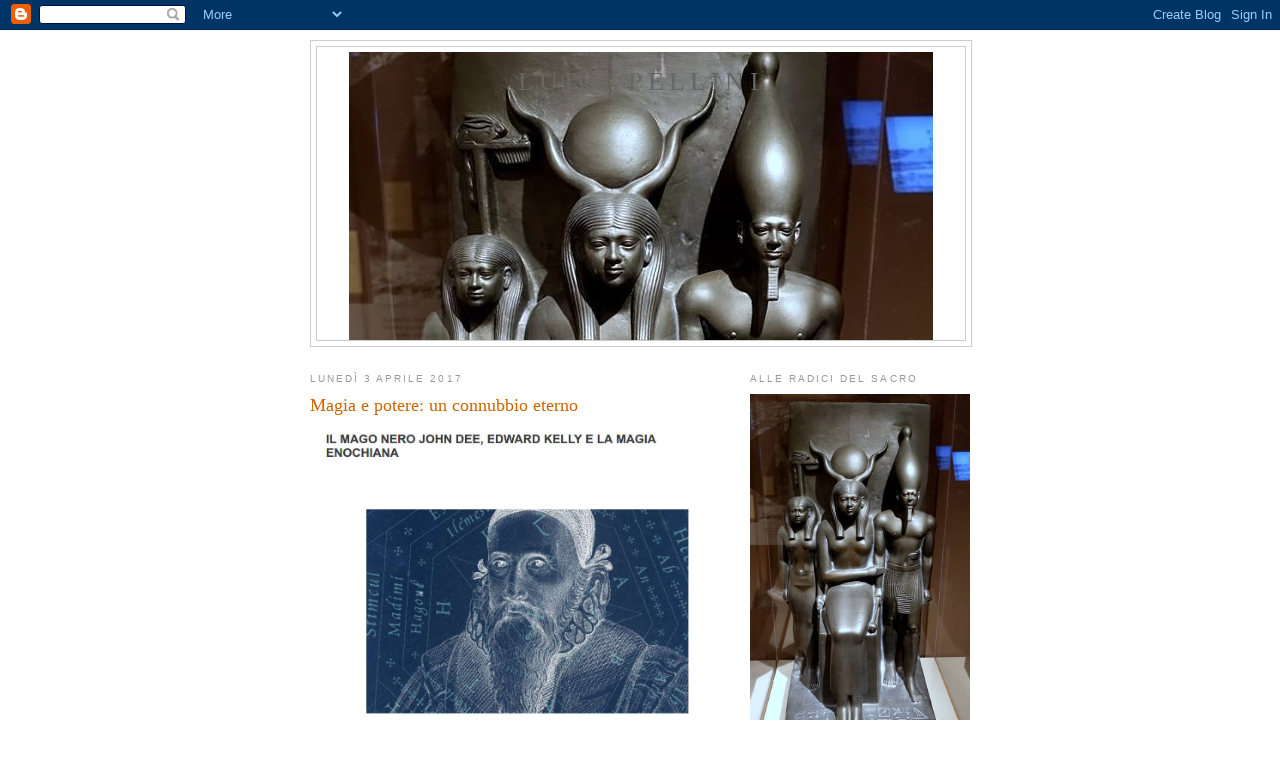

--- FILE ---
content_type: text/html; charset=utf-8
request_url: https://www.google.com/recaptcha/api2/aframe
body_size: 268
content:
<!DOCTYPE HTML><html><head><meta http-equiv="content-type" content="text/html; charset=UTF-8"></head><body><script nonce="633UlmGUG5dq_GeHskXznw">/** Anti-fraud and anti-abuse applications only. See google.com/recaptcha */ try{var clients={'sodar':'https://pagead2.googlesyndication.com/pagead/sodar?'};window.addEventListener("message",function(a){try{if(a.source===window.parent){var b=JSON.parse(a.data);var c=clients[b['id']];if(c){var d=document.createElement('img');d.src=c+b['params']+'&rc='+(localStorage.getItem("rc::a")?sessionStorage.getItem("rc::b"):"");window.document.body.appendChild(d);sessionStorage.setItem("rc::e",parseInt(sessionStorage.getItem("rc::e")||0)+1);localStorage.setItem("rc::h",'1769056355244');}}}catch(b){}});window.parent.postMessage("_grecaptcha_ready", "*");}catch(b){}</script></body></html>